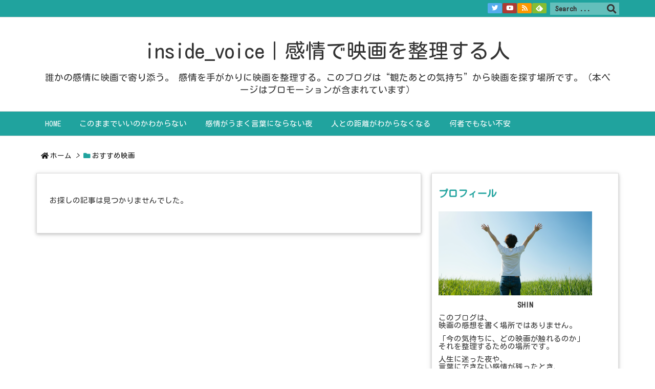

--- FILE ---
content_type: text/html; charset=utf-8
request_url: https://www.google.com/recaptcha/api2/aframe
body_size: 267
content:
<!DOCTYPE HTML><html><head><meta http-equiv="content-type" content="text/html; charset=UTF-8"></head><body><script nonce="5E5kQNrF7cT1tdnNzkHoCw">/** Anti-fraud and anti-abuse applications only. See google.com/recaptcha */ try{var clients={'sodar':'https://pagead2.googlesyndication.com/pagead/sodar?'};window.addEventListener("message",function(a){try{if(a.source===window.parent){var b=JSON.parse(a.data);var c=clients[b['id']];if(c){var d=document.createElement('img');d.src=c+b['params']+'&rc='+(localStorage.getItem("rc::a")?sessionStorage.getItem("rc::b"):"");window.document.body.appendChild(d);sessionStorage.setItem("rc::e",parseInt(sessionStorage.getItem("rc::e")||0)+1);localStorage.setItem("rc::h",'1769524878946');}}}catch(b){}});window.parent.postMessage("_grecaptcha_ready", "*");}catch(b){}</script></body></html>

--- FILE ---
content_type: application/javascript; charset=utf-8;
request_url: https://dalc.valuecommerce.com/app3?p=886361513&_s=https%3A%2F%2Fnonbiri-ch.com%2Ftag%2F%25E3%2581%258A%25E3%2581%2599%25E3%2581%2599%25E3%2582%2581%25E6%2598%25A0%25E7%2594%25BB%2F&vf=iVBORw0KGgoAAAANSUhEUgAAAAMAAAADCAYAAABWKLW%2FAAAAMElEQVQYV2NkFGP4n5F0jkG5w5aB0XIP8%2F%2BrgY8Y%2FtTKMjBu5Or6H3puA0O5xjEGAAymDqvWII4aAAAAAElFTkSuQmCC
body_size: 1865
content:
vc_linkswitch_callback({"t":"6978ce8d","r":"aXjOjQAMOBUDDg3lCooAHwqKCJRKhw","ub":"aXjOjAALObwDDg3lCooCsQqKBtg6fQ%3D%3D","vcid":"RVnAsdUchfv3P0jQdSQBHjzjfEnal8cnsikli7TddyV_jEFoUWplvymGUGW_KCls77QwpbGjD1WL4z_KPC2SGBpTyuOfPoR-lq6LlC72lYZmbiPxzwrGIw","vcpub":"0.800789","www.jalan.net/activity":{"a":"2720182","m":"3222781","g":"bd9614b38a"},"l":4,"hnext.jp":{"a":"2797180","m":"3305594","g":"cc3b2346c9","sp":"cid%3DD33139%26adid%3DVC1%26alp%3D1%26alpad%3D1%26alpge%3D1"},"paypaymall.yahoo.co.jp":{"a":"2840499","m":"2201292","g":"7a26f01e8a"},"p":886361513,"s":3490879,"www.video.unext.jp":{"a":"2797180","m":"3305594","g":"cc3b2346c9","sp":"cid%3DD33139%26adid%3DVC1%26alp%3D1%26alpad%3D1%26alpge%3D1"},"mini-shopping.yahoo.co.jp":{"a":"2840499","m":"2201292","g":"7a26f01e8a"},"unext.bookplace.jp":{"a":"2797180","m":"3305594","g":"cc3b2346c9","sp":"cid%3DD33139%26adid%3DVC1%26alp%3D1%26alpad%3D1%26alpge%3D1"},"shopping.geocities.jp":{"a":"2840499","m":"2201292","g":"7a26f01e8a"},"unext.jp":{"a":"2797180","m":"3305594","g":"cc3b2346c9","sp":"cid%3DD33139%26adid%3DVC1%26alp%3D1%26alpad%3D1%26alpge%3D1"},"shopping.yahoo.co.jp":{"a":"2840499","m":"2201292","g":"7a26f01e8a"},"www.asoview.com":{"a":"2698489","m":"3147096","g":"79b0f51a8a"},"stg.activityjapan.com":{"a":"2913705","m":"3393757","g":"a0d2cf928a"},"brand.asoview.com":{"a":"2698489","m":"3147096","g":"79b0f51a8a"},"video.unext.jp":{"a":"2797180","m":"3305594","g":"cc3b2346c9","sp":"cid%3DD33139%26adid%3DVC1%26alp%3D1%26alpad%3D1%26alpge%3D1"},"www.amazon.co.jp":{"a":"2614000","m":"2366370","g":"30036565aa","sp":"tag%3Dvc-22%26linkCode%3Dure"},"approach.yahoo.co.jp":{"a":"2840499","m":"2201292","g":"7a26f01e8a"},"activityjapan.com":{"a":"2913705","m":"3393757","g":"a0d2cf928a"},"paypaystep.yahoo.co.jp":{"a":"2840499","m":"2201292","g":"7a26f01e8a"}})